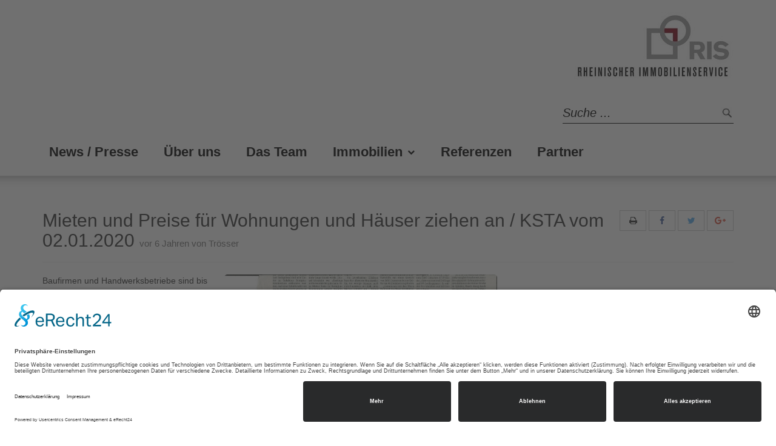

--- FILE ---
content_type: text/html; charset=UTF-8
request_url: https://www.ris-immobilien.de/mieten-und-preise-fuer-wohnungen-und-haeuser-ziehen-an
body_size: 4566
content:
<!DOCTYPE html>
<html lang="de">
    <head>
        <meta charset="utf-8">
        <meta http-equiv="X-UA-Compatible" content="IE=edge">
        <meta name="viewport" content="width=device-width, initial-scale=1">

        <title>Immobilienkauf- und -verkauf | RIS Rheinischer Immobilienservice GmbH</title>

        <meta name="robots" content="index,follow">
        <meta name="description" content="RIS Rheinischer Immobilienservice GmbH" />
        <meta property="og:title" content="Immobilienkauf- und -verkauf | RIS Rheinischer Immobilienservice GmbH" />
        <meta property="og:description" content="RIS Rheinischer Immobilienservice GmbH" />
        <meta property="og:type" content="website" />
        <meta property="og:url" content="https://www.ris-immobilien.de" />
        <meta property="og:locale" content="de_DE" />
        <meta property="og:image" content="https://www.ris-immobilien.de/files/83f761851a5b4079437ac831871ab090.jpg" />
        <meta property="og:image:secure_url" content="https://www.ris-immobilien.de/files/83f761851a5b4079437ac831871ab090.jpg" />
        <meta property="og:image:width" content="263" />
        <meta property="og:image:height" content="111" />

        <meta name="csrf-token" content="XVlLpevVHgr95wZCQF8CWS8MsFBBGwEXRKfncglV" />
        <meta name="ping" content="https://www.ris-immobilien.de/ping" />
        <meta name="author" content="ED Computer &amp; Design GmbH &amp; Co. KG">

        <link rel="shortcut icon" href="/favicon.ico" type="image/x-icon">
        <link rel="icon" href="/favicon.ico" type="image/x-icon">

        <link rel="stylesheet" href="/css/all-ris-immobilien.css?v=1754489221">
        <link rel="stylesheet" href="/css/ris-immobilien.css?v=1754489221">

        
        <!-- HTML5 Shim and Respond.js IE8 support of HTML5 elements and media queries -->
        <!-- WARNING: Respond.js doesn't work if you view the page via file:// -->
        <!--[if lt IE 9]>
            <script src="https://oss.maxcdn.com/libs/html5shiv/3.7.0/html5shiv.js"></script>
            <script src="https://oss.maxcdn.com/libs/respond.js/1.4.2/respond.min.js"></script>
        <![endif]-->

        <style>
            @media (max-width: 768px)
            {
                }
            @media (min-width: 768px)
            {
                }
        </style>

            </head>
    <body class="articles">
                    <!-- verbesserte Performance Usercentrics Consenttool -->
<link rel="preconnect" href="//app.eu.usercentrics.eu">

<link rel="preconnect" href="//api.eu.usercentrics.eu">

<link rel="preconnect" href="//sdp.eu.usercentrics.eu">

<link rel="preload" href="//app.eu.usercentrics.eu/browser-ui/latest/loader.js" as="script">

<link rel="preload" href="//sdp.eu.usercentrics.eu/latest/uc-block.bundle.js" as="script">


<!-- Usercentrics Consenttool -->
 <script id="usercentrics-cmp" async data-eu-mode="true" data-settings-id="_TYeEIwlv" src="https://app.eu.usercentrics.eu/browser-ui/latest/loader.js"></script> 

<!-- Smart Data Protector Script -->
<script type="application/javascript" src="https://sdp.eu.usercentrics.eu/latest/uc-block.bundle.js"></script>

<!-- Usercentrics - Youtube Video -->
<meta data-privacy-proxy-server="https://privacy-proxy-server.usercentrics.eu">
<script type="application/javascript" src="https://privacy-proxy.usercentrics.eu/latest/uc-block.bundle.js">
</script>

<!-- Usercentrics - Google Maps -->
<meta data-privacy-proxy-server="https://privacy-proxy-server.usercentrics.eu">
<script type="application/javascript" src="https://privacy-proxy.usercentrics.eu/latest/uc-block.bundle.js">
</script>
        
        <header>
                            <div class="logo">
                    <div class="container text-right">
                        <a href="https://www.ris-immobilien.de" title="RIS Rheinischer Immobilienservice GmbH">
                            <img class="none-mobile" src="https://www.ris-immobilien.de/files/83f761851a5b4079437ac831871ab090.jpg"  height="111" alt="RIS Rheinischer Immobilienservice GmbH">
                        </a>
                    </div>
                </div>
                                    <nav class="navbar navbar-default" role="navigation">
                <div class="container">
                    <form method="GET" action="https://www.ris-immobilien.de/suche" accept-charset="UTF-8" class="navbar-form navbar-right" role="search">
                    <div class="form-group">
                        <div class="input-group">
                            <input type="text" name="q" class="form-control" placeholder="Suche ...">
                            <span class="input-group-addon">
                                        <a href="#" class="form-submit">
                                            <img src="/images/ris-immobilien/lupe.jpg" width="20" height="20" alt="Suchen">
                                        </a>
                                    </span>
                        </div>
                    </div>
                    </form>

                    <ul class="nav navbar-nav">
                <li class="">
                                                <a href="https://www.ris-immobilien.de/news" class="" title="" rel="" target="">
                                News / Presse
                            </a>
                                        </li>
                                                                    <li class="">
                                                <a href="https://www.ris-immobilien.de/ueber-uns" class="" title="" rel="" target="">
                                Über uns
                            </a>
                                        </li>
                                                                    <li class="">
                                                <a href="https://www.ris-immobilien.de/unser-team" class="" title="" rel="" target="">
                                Das Team
                            </a>
                                        </li>
                                                <li class="flyout">
                <a href="https://www.ris-immobilien.de/immobilien" class="flyout-toggle " title="" rel="" target="">
                    Immobilien <i class="fa fa-fw fa-chevron-down"></i>                </a>
                <div class="flyout-container">
                                                                                                                    <div class="row">
                                                                                <div class="col-sm-6">
                                                <ul>
                                                    <li>
                                                                                                                    <a href="https://www.ris-immobilien.de/immobilien/wohnen/miete" class="" title="" rel="" target="">
                                                                Wohnen / Miete
                                                            </a>
                                                                                                                <ul>
                                                            <li class="">
                                                <a href="https://www.ris-immobilien.de/immobilien/wohnen/miete/wohnung" class="" title="" rel="" target="">
                                Mietwohnung
                            </a>
                                        </li>
                                                                    <li class="">
                                                <a href="https://www.ris-immobilien.de/immobilien/wohnen/miete/haus" class="" title="" rel="" target="">
                                Haus zur Miete
                            </a>
                                        </li>
                                                                    <li class="">
                                                <a href="https://www.ris-immobilien.de/immobilien/wohnen/miete/zimmer" class="" title="" rel="" target="">
                                Zimmer, Wohnen auf Zeit
                            </a>
                                        </li>
                                                                    <li class="">
                                                <a href="https://www.ris-immobilien.de/immobilien/wohnen/miete/stellplatz" class="" title="" rel="" target="">
                                Stellplätze, Garagen
                            </a>
                                        </li>
                                                                                </ul>
                                                    </li>
                                                </ul>
                                            </div>
                                                                                <div class="col-sm-6">
                                                <ul>
                                                    <li>
                                                                                                                    <a href="https://www.ris-immobilien.de/immobilien/wohnen/kauf" class="" title="" rel="" target="">
                                                                Wohnen / Kauf
                                                            </a>
                                                                                                                <ul>
                                                            <li class="">
                                                <a href="https://www.ris-immobilien.de/immobilien/wohnen/kauf/wohnung" class="" title="" rel="" target="">
                                Eigentumswohnung
                            </a>
                                        </li>
                                                                    <li class="">
                                                <a href="https://www.ris-immobilien.de/immobilien/wohnen/kauf/haus" class="" title="" rel="" target="">
                                Haus zum Kauf
                            </a>
                                        </li>
                                                                    <li class="">
                                                <a href="https://www.ris-immobilien.de/immobilien/wohnen/kauf/grundstueck" class="" title="" rel="" target="">
                                Grundstück
                            </a>
                                        </li>
                                                                    <li class="">
                                                <a href="https://www.ris-immobilien.de/immobilien/wohnen/kauf/stellplatz" class="" title="" rel="" target="">
                                Stellplätze, Garagen
                            </a>
                                        </li>
                                                                                </ul>
                                                    </li>
                                                </ul>
                                            </div>
                                                                    </div>
                                                                                                <hr>
                                                                <div class="row">
                                                                                <div class="col-sm-6">
                                                <ul>
                                                    <li>
                                                                                                                    <a href="https://www.ris-immobilien.de/immobilien/gewerbe/miete" class="" title="" rel="" target="">
                                                                Gewerbe / Miete
                                                            </a>
                                                                                                                <ul>
                                                            <li class="">
                                                <a href="https://www.ris-immobilien.de/immobilien/gewerbe/miete/grundstueck" class="" title="" rel="" target="">
                                Grundstück
                            </a>
                                        </li>
                                                                    <li class="">
                                                <a href="https://www.ris-immobilien.de/immobilien/gewerbe/miete/buero" class="" title="" rel="" target="">
                                Büro, Praxen
                            </a>
                                        </li>
                                                                    <li class="">
                                                <a href="https://www.ris-immobilien.de/immobilien/gewerbe/miete/einzelhandel" class="" title="" rel="" target="">
                                Einzelhandel
                            </a>
                                        </li>
                                                                    <li class="">
                                                <a href="https://www.ris-immobilien.de/immobilien/gewerbe/miete/halle" class="" title="" rel="" target="">
                                Hallen &amp; Lager
                            </a>
                                        </li>
                                                                    <li class="">
                                                <a href="https://www.ris-immobilien.de/immobilien/gewerbe/miete/stellplatz" class="" title="" rel="" target="">
                                Stellplätze, Garagen
                            </a>
                                        </li>
                                                                                </ul>
                                                    </li>
                                                </ul>
                                            </div>
                                                                                <div class="col-sm-6">
                                                <ul>
                                                    <li>
                                                                                                                    <a href="https://www.ris-immobilien.de/immobilien/gewerbe/kauf" class="" title="" rel="" target="">
                                                                Gewerbe / Kauf
                                                            </a>
                                                                                                                <ul>
                                                            <li class="">
                                                <a href="https://www.ris-immobilien.de/immobilien/gewerbe/kauf/grundstueck" class="" title="" rel="" target="">
                                Grundstück
                            </a>
                                        </li>
                                                                    <li class="">
                                                <a href="https://www.ris-immobilien.de/immobilien/gewerbe/kauf/buero" class="" title="" rel="" target="">
                                Büro, Praxen
                            </a>
                                        </li>
                                                                    <li class="">
                                                <a href="https://www.ris-immobilien.de/immobilien/gewerbe/kauf/einzelhandel" class="" title="" rel="" target="">
                                Einzelhandel
                            </a>
                                        </li>
                                                                    <li class="">
                                                <a href="https://www.ris-immobilien.de/immobilien/gewerbe/kauf/halle" class="" title="" rel="" target="">
                                Hallen &amp; Lager
                            </a>
                                        </li>
                                                                    <li class="">
                                                <a href="https://www.ris-immobilien.de/immobilien/gewerbe/kauf/stellplatz" class="" title="" rel="" target="">
                                Stellplätze, Garagen
                            </a>
                                        </li>
                                                                                </ul>
                                                    </li>
                                                </ul>
                                            </div>
                                                                    </div>
                                                                                                <hr>
                                                                <div class="row">
                                                                                <div class="col-sm-6">
                                                <ul>
                                                    <li>
                                                                                                                    <a href="https://www.ris-immobilien.de" class="" title="" rel="" target="">
                                                                Weitere Themen
                                                            </a>
                                                                                                                <ul>
                                                            <li class="">
                                                <a href="https://www.ris-immobilien.de/wir-suchen" class="" title="" rel="" target="">
                                Wir suchen...
                            </a>
                                        </li>
                                                                    <li class="">
                                                <a href="https://www.ris-immobilien.de/objekt-anbieten" class="" title="" rel="" target="">
                                Objekt anbieten
                            </a>
                                        </li>
                                                                    <li class="">
                                                <a href="https://www.ris-immobilien.de/objektfinanzierung" class="" title="" rel="" target="">
                                Objektfinanzierung
                            </a>
                                        </li>
                                                                                </ul>
                                                    </li>
                                                </ul>
                                            </div>
                                                                    </div>
                                                                    </div>
            </li>
                                                        <li class="">
                                                <a href="https://www.ris-immobilien.de/referenzen" class="" title="" rel="" target="">
                                Referenzen
                            </a>
                                        </li>
                                                                    <li class="">
                                                <a href="https://www.ris-immobilien.de/unsere-partner" class="" title="" rel="" target="">
                                Partner
                            </a>
                                        </li>
                        
                            </ul>
                            </div>
            </nav>
        </header>

        
        <div class="header-image hidden-print"></div>

        <section class="container">
                <div class="page-header">
        <div class="pull-right hidden-print">
            
        <a href="#" onclick="window.print(); return false;" class="btn btn-default btn-print" title="Seite drucken"><i class="fa fa-fw fa-print"></i></a>
                
                    <a href="https://www.facebook.com/sharer/sharer.php?u=https%3A%2F%2Fwww.ris-immobilien.de%2Fmieten-und-preise-fuer-wohnungen-und-haeuser-ziehen-an" target="_blank" rel="nofollow" class="btn btn-default btn-facebook" title="Auf Facebook teilen"><i class="fa fa-fw fa-facebook"></i></a>
        
        
                    <a href="https://twitter.com/intent/tweet?original_referer=https%3A%2F%2Fwww.ris-immobilien.de%2Fmieten-und-preise-fuer-wohnungen-und-haeuser-ziehen-an&amp;source=tweetbuttont&amp;url=https%3A%2F%2Fwww.ris-immobilien.de%2Fmieten-und-preise-fuer-wohnungen-und-haeuser-ziehen-an" target="_blank" rel="nofollow" class="btn btn-default btn-twitter" title="Auf Twitter teilen"><i class="fa fa-fw fa-twitter"></i></a>
        
        
                    <a href="https://plus.google.com/share?url=https%3A%2F%2Fwww.ris-immobilien.de%2Fmieten-und-preise-fuer-wohnungen-und-haeuser-ziehen-an" target="_blank" rel="nofollow" class="btn btn-default btn-google-plus" title="Auf Google Plus teilen"><i class="fa fa-fw fa-google-plus"></i></a>
            </div>
        <h1 class="h2">
            Mieten und Preise für Wohnungen und Häuser ziehen an / KSTA vom 02.01.2020
                            <small><span class="hidden-print">vor 6 Jahren</span><span class="visible-print-inline">am 08.01.2020 14:40</span> von Trösser</small>
                    </h1>
    </div>

    <div class="row">
        <div class="col-md-8">
    <img id="articleImage" class="pull-right img-responsive" src="https://www.ris-immobilien.de/files/07cff0ea372b984559a7e1ad8e68cfdd.jpg" alt="Mieten und Preise für Wohnungen und Häuser ziehen an / KSTA vom 02.01.2020"/>

    <div id="imageModal" class="modal">
        <span class="close"><i class="fa fa-fw fa-remove"></i></span>
        <img class="modal-content" id="img01">
    </div>

    <p>Baufirmen und Handwerksbetriebe sind bis zum Anschlag ausgelastet. </p><p><br></p><p>Der Trend zum Eigenheim oder zur Eigentumswohnung ist ungebrochen, die Investition in "Betongold" weiterhin Trend. Das geht aus einem aktuellen Bericht des Immobilienverbandes IVD-West hervor, der den Wohnungs- und auch Büromarkt in Leverkusen genauer analysiert. </p><p><br></p><p>Den gesamten Beitrag finden Sie <a href="https://www.ksta.de/region/leverkusen/stadt-leverkusen/teurer-wohnungsmarkt-leverkusen-mieten-und-preise-fuer-wohnungen-und-haeuser-ziehen-an-33682172">hier.</a> <br></p>


</div>
<div class="col-md-8">
<a class="read-more btn btn-primary readmore previous-news" href="https://www.ris-immobilien.de">zurück</a>
</div>
        <div class="col-md-4">
            
            <div class="widget object-search shadow hidden-print">
        <h3>Objekt-Schnellsuche</h3>

        <form method="GET" action="https://www.ris-immobilien.de/immobilien" accept-charset="UTF-8" class="form-inline">
            <div class="form-group form-group-sm">
                <label class="radio-inline">
                    <input type="radio" name="vermarktungsart" value="kauf" checked=&quot;checked&quot;> Kauf
                </label>

                <label class="radio-inline">
                    <input type="radio" name="vermarktungsart" value="miete"> Miete
                </label>
            </div>

            <div class="form-group form-group-sm">
                <select class="form-control" name="objektart"><option value="buero">Büros / Praxen</option><option value="einzelhandel">Einzelhandel</option><option value="freizeitimmobilien">Freizeitimmobilien</option><option value="gastgewerbe">Gastgewerbe</option><option value="grundstueck">Grundstücke</option><option value="halle">Hallen</option><option value="haus">Häuser</option><option value="land-und-forstwirtschaft">Land und Forstwirtschaft</option><option value="renditeobjekt">Renditeobjekte</option><option value="sonstige">Sonstige</option><option value="stellplatz">Stellplätze</option><option value="wohnung">Wohnungen</option><option value="zimmer">Zimmer</option></select>
            </div>

            

            <div class="form-group form-group-sm">
                <input class="btn btn-sm btn-search pull-right" type="submit" value="Suchen">

                <label for="object-search-umkreis">Umkreis</label>
                <select class="form-control" id="object-search-umkreis" name="umkreis"><option value="" selected="selected">keine</option><option value="5">5 km</option><option value="10">10 km</option><option value="20">20 km</option><option value="30">30 km</option><option value="50">50 km</option></select>
            </div>
        </form>
    </div>


        </div>
    </div>
        </section>

        <footer class="navbar navbar-default">
            <div class="container">
                <div class="row">
                    <div class="col-sm-12 immobilien">
                        <h3><a href="https://www.ris-immobilien.de/immobilien">Immobilien</a></h3>
                        <div class="row">
                            <div class="col-sm-3">
                                <ul class="">
                <li>
                                    <a href="https://www.ris-immobilien.de/immobilien/wohnen/miete" class="" title="" rel="" target="">
                        Wohnen / Miete
                    </a>
                                <ul>
                    <li class="">
                                                <a href="https://www.ris-immobilien.de/immobilien/wohnen/miete/wohnung" class="" title="" rel="" target="">
                                Mietwohnung
                            </a>
                                        </li>
                                                                    <li class="">
                                                <a href="https://www.ris-immobilien.de/immobilien/wohnen/miete/haus" class="" title="" rel="" target="">
                                Haus zur Miete
                            </a>
                                        </li>
                                                                    <li class="">
                                                <a href="https://www.ris-immobilien.de/immobilien/wohnen/miete/zimmer" class="" title="" rel="" target="">
                                Zimmer, Wohnen auf Zeit
                            </a>
                                        </li>
                                                                    <li class="">
                                                <a href="https://www.ris-immobilien.de/immobilien/wohnen/miete/stellplatz" class="" title="" rel="" target="">
                                Stellplätze, Garagen
                            </a>
                                        </li>
                                        </ul>
            </li>
            
                            </ul>
                                        </div>
                            <div class="col-sm-3">
                                <ul class="">
                <li>
                                    <a href="https://www.ris-immobilien.de/immobilien/wohnen/kauf" class="" title="" rel="" target="">
                        Wohnen / Kauf
                    </a>
                                <ul>
                    <li class="">
                                                <a href="https://www.ris-immobilien.de/immobilien/wohnen/kauf/wohnung" class="" title="" rel="" target="">
                                Eigentumswohnung
                            </a>
                                        </li>
                                                                    <li class="">
                                                <a href="https://www.ris-immobilien.de/immobilien/wohnen/kauf/haus" class="" title="" rel="" target="">
                                Haus zum Kauf
                            </a>
                                        </li>
                                                                    <li class="">
                                                <a href="https://www.ris-immobilien.de/immobilien/wohnen/kauf/grundstueck" class="" title="" rel="" target="">
                                Grundstücke
                            </a>
                                        </li>
                                                                    <li class="">
                                                <a href="https://www.ris-immobilien.de/immobilien/wohnen/kauf/stellplatz" class="" title="" rel="" target="">
                                Stellplätze, Garagen
                            </a>
                                        </li>
                                        </ul>
            </li>
            
                            </ul>
                                        </div>
                            <div class="col-sm-3">
                                <ul class="">
                <li>
                                    <a href="https://www.ris-immobilien.de/immobilien/gewerbe/miete" class="" title="" rel="" target="">
                        Gewerbe / Miete
                    </a>
                                <ul>
                    <li class="">
                                                <a href="https://www.ris-immobilien.de/immobilien/gewerbe/miete/grundstueck" class="" title="" rel="" target="">
                                Grundstück
                            </a>
                                        </li>
                                                                    <li class="">
                                                <a href="https://www.ris-immobilien.de/immobilien/gewerbe/miete/buero" class="" title="" rel="" target="">
                                Büro, Praxen
                            </a>
                                        </li>
                                                                    <li class="">
                                                <a href="https://www.ris-immobilien.de/immobilien/gewerbe/miete/einzelhandel" class="" title="" rel="" target="">
                                Einzelhandel
                            </a>
                                        </li>
                                                                    <li class="">
                                                <a href="https://www.ris-immobilien.de/immobilien/gewerbe/miete/halle" class="" title="" rel="" target="">
                                Hallen &amp; Lager
                            </a>
                                        </li>
                                                                    <li class="">
                                                <a href="https://www.ris-immobilien.de/immobilien/gewerbe/miete/stellplatz" class="" title="" rel="" target="">
                                Stellplätze, Garagen
                            </a>
                                        </li>
                                        </ul>
            </li>
            
                            </ul>
                                        </div>
                            <div class="col-sm-3">
                                <ul class="">
                <li>
                                    <a href="https://www.ris-immobilien.de/immobilien/gewerbe/kauf" class="" title="" rel="" target="">
                        Gewerbe / Kauf
                    </a>
                                <ul>
                    <li class="">
                                                <a href="https://www.ris-immobilien.de/immobilien/gewerbe/kauf/grundstueck" class="" title="" rel="" target="">
                                Grundstück
                            </a>
                                        </li>
                                                                    <li class="">
                                                <a href="https://www.ris-immobilien.de/immobilien/gewerbe/kauf/buero" class="" title="" rel="" target="">
                                Büro, Praxen
                            </a>
                                        </li>
                                                                    <li class="">
                                                <a href="https://www.ris-immobilien.de/immobilien/gewerbe/kauf/einzelhandel" class="" title="" rel="" target="">
                                Einzelhandel
                            </a>
                                        </li>
                                                                    <li class="">
                                                <a href="https://www.ris-immobilien.de/immobilien/gewerbe/kauf/halle" class="" title="" rel="" target="">
                                Hallen &amp; Lager
                            </a>
                                        </li>
                                                                    <li class="">
                                                <a href="https://www.ris-immobilien.de/immobilien/gewerbe/kauf/stellplatz" class="" title="" rel="" target="">
                                Stellplätze, Garagen
                            </a>
                                        </li>
                                        </ul>
            </li>
            
                            </ul>
                                        </div>
                        </div>
                        <div class="row">
                            <div class="col-sm-3">
                                <ul class="">
                <li>
                                    <div class="heading">Weitere Themen</div>
                                <ul>
                    <li class="">
                                                <a href="https://www.ris-immobilien.de/wir-suchen" class="" title="" rel="" target="">
                                Wir suchen...
                            </a>
                                        </li>
                                                                    <li class="">
                                                <a href="https://www.ris-immobilien.de/objekt-anbieten" class="" title="" rel="" target="">
                                Objekt anbieten
                            </a>
                                        </li>
                                                                    <li class="">
                                                <a href="https://www.ris-immobilien.de/objektfinanzierung" class="" title="" rel="" target="">
                                Objektfinanzierung
                            </a>
                                        </li>
                                        </ul>
            </li>
            
                            </ul>
                                        </div>
                            <div class="col-sm-3">
                                                            </div>
                        </div>
                    </div>
                </div>
                <div class="row">
                    <div class="col-sm-8 social">
                        <h3>RIS Social</h3>
                        <a href="https://de-de.facebook.com/RIS-Rheinischer-Immobilienservice-GmbH-263565933691097/" target="_blank" title="Besuchen Sie uns auf Facebook"><i class="fa fa-facebook-square" style="font-size: 24px;color: #848382;"></i></a>
                        <a href="https://www.instagram.com/ris.immobilien/" target="_blank" title="Besuchen Sie uns auf Instagram"><i class="fa fa-instagram" style="font-size: 24px;color: #848382;"></i></a>
                        
                    </div>
                    <div class="col-sm-4 verbaende">
                        <h3>Verbände</h3>
                        <a title="IVD.net :: Immobilienverband IVD" href="http://www.ivd.net/" target="_blank">
                            <img src="/images/ris-immobilien/associations/ivd.png" width="45" height="45" alt="">
                        </a>
                        <a title="IVD.net :: CEPI-CEI: Neuer europäischer Verband für Makler und Verwalter" class="last" href="http://www.ivd.net/der-bundesverband/pressedetail/archive/2015/march/article/cepi-cei-neuer-europaeischer-verband-fuer-makler-und-verwalter.html" target="_blank">
                            <img style="margin-right:10px" src="/images/ris-immobilien/associations/cei.gif" width="45" height="45" alt="">
                            <img src="/images/ris-immobilien/associations/cepi.jpg" width="45" height="45" alt="">
                        </a>
                    </div>
                </div>
            </div>
            <div class="bottom">
                <div class="container">
                    <ul class="">
                <li class="">
                                                <a href="https://www.ris-immobilien.de/impressum" class="" title="" rel="" target="">
                                Impressum
                            </a>
                                        </li>
                                                                    <li class="">
                                                <a href="https://www.ris-immobilien.de/datenschutzerklaerung" class="" title="" rel="" target="">
                                Datenschutz
                            </a>
                                        </li>
                                                                    <li class="">
                                                <a href="https://www.ris-immobilien.de/kontakt" class="" title="" rel="" target="">
                                Kontakt
                            </a>
                                        </li>
                                                                    <li class="">
                                                <a href="javascript:UC_UI.showSecondLayer();" class="" title="" rel="" target="">
                                Cookie-Einstellungen
                            </a>
                                        </li>
                        
                            </ul>
                            </div>
            </div>
        </footer>

        <script src="/js/all-ris.js?v=1754489222"></script>
        <script src="/js/app.js?v=1754489217"></script>

        
        
            </body>
</html>


--- FILE ---
content_type: text/css
request_url: https://www.ris-immobilien.de/css/ris-immobilien.css?v=1754489221
body_size: 3025
content:
img{max-width:100%}#articleImage{border-radius:5px;cursor:pointer;transition:.3s;max-width:60%}#articleImage:hover{opacity:.7}.modal{display:none;position:fixed;z-index:1041;padding-top:100px;left:0;top:0;width:100%;height:100%;overflow:auto;background-color:#000;background-color:rgba(0,0,0,.9)}.modal-content{margin:auto;display:block;width:80%;max-width:700px}#caption{margin:auto;display:block;width:80%;max-width:700px;text-align:center;color:#ccc;padding:10px 0;height:150px}.formFieldLabel{z-index:999;position:absolute;height:0;width:0;border:none;background:0 0;margin:0;top:0;left:0;clear:both;font-size:0;line-height:0;padding:0}#caption,.modal-content{animation-name:zoom;animation-duration:.6s}@keyframes zoom{from{transform:scale(0)}to{transform:scale(1)}}.close{position:absolute;top:15px;right:35px;color:#fff;font-size:40px;font-weight:700;transition:.3s}.close:focus,.close:hover{color:#bbb;text-decoration:none;cursor:pointer}@media only screen and (max-width:700px){.modal-content{width:100%}}textarea.form-control{max-width:100%}.page-header{margin-top:0}.panel-group .panel+.panel{margin-top:20px}.panel-default>.panel-heading{font-size:16px;font-weight:700;line-height:1.1}.panel-title a{display:block;text-decoration:none;font-weight:700}.panel-title a span i.fa{-webkit-transition:transform .35s ease;-moz-transition:transform .35s ease;-ms-transition:transform .35s ease;-o-transition:transform .35s ease;transition:transform .35s ease}.panel-title a.collapsed span i.fa{-moz-transform:rotate(180deg);-ms-transform:rotate(180deg);-o-transform:rotate(180deg);-webkit-transform:rotate(180deg)}a[data-toggle=collapse] span i.fa{-webkit-transition:transform .35s ease;-moz-transition:transform .35s ease;-ms-transition:transform .35s ease;-o-transition:transform .35s ease;transition:transform .35s ease;-moz-transform:rotate(180deg);-ms-transform:rotate(180deg);-o-transform:rotate(180deg);-webkit-transform:rotate(180deg)}a[data-toggle=collapse].collapsed span i.fa{-moz-transform:rotate(0);-ms-transform:rotate(0);-o-transform:rotate(0);-webkit-transform:rotate(0)}.btn-facebook,.btn-facebook:active,.btn-facebook:focus,.btn-facebook:hover{color:#3b5998}.btn-twitter,.btn-twitter:active,.btn-twitter:focus,.btn-twitter:hover{color:#55acee}.btn-google-plus,.btn-google-plus:active,.btn-google-plus:focus,.btn-google-plus:hover{color:#da503b}.form-horizontal .radio-inline{padding-bottom:7px}.two-inputs-dash:after{position:absolute;top:0;right:-15px;width:30px;text-align:center;line-height:30px;content:'-'}header{padding-top:20px}header .logo{margin-bottom:20px}header nav.navbar-default{background:0 0;border:none;margin-bottom:0}header nav.navbar-default .navbar-form{padding-top:10px}header nav.navbar-default .navbar-form input{width:250px!important;color:#000;font-size:20px;line-height:34px;padding-left:0;border:none;-webkit-box-shadow:none;box-shadow:none}header nav.navbar-default .navbar-form input::-webkit-input-placeholder{color:#000;font-size:20px;font-style:italic}header nav.navbar-default .navbar-form input::-moz-placeholder{color:#000;font-size:20px;font-style:italic}header nav.navbar-default .navbar-form input:-ms-input-placeholder{color:#000;font-size:20px;font-style:italic}header nav.navbar-default .navbar-form input:-moz-placeholder{color:#000;font-size:20px;font-style:italic}header nav.navbar-default .navbar-form .input-group{border-bottom:1px solid #000}header nav.navbar-default .navbar-form .input-group-addon{background:0 0;padding-right:0;border:none}header nav.navbar-default .container>ul>li{border:1px solid #fff;margin-right:20px}header nav.navbar-default .container>ul>li>a{color:#000;font-size:22px;font-weight:700;line-height:75px;padding:0 10px}header nav.navbar-default .container>ul>li.active a,header nav.navbar-default .container>ul>li.active a:hover{background:0 0;color:#848382}header nav.navbar-default .container li.flyout{position:relative}header nav.navbar-default .container li.flyout a i{position:relative;top:-3px;font-size:12px}header nav.navbar-default .container li.flyout>.flyout-container{display:none;position:absolute;top:100%;left:0;width:440px;background:#fff;padding:10px;border:1px solid #dadada;margin:-1px 0 0 -1px;z-index:1}header nav.navbar-default .container li.flyout:hover{border:1px solid #dadada;z-index:2}header nav.navbar-default .container li.flyout:hover>a{position:relative;background:#fff;z-index:2}header nav.navbar-default .container li.flyout:hover>.flyout-container{display:block}header nav.navbar-default .container li.flyout>.flyout-container ul{padding:0;margin:0}header nav.navbar-default .container li.flyout>.flyout-container>.row>.col-sm-6>ul{padding:0 5px}header nav.navbar-default .container li.flyout>.flyout-container ul li{list-style:none}header nav.navbar-default .container li.flyout>.flyout-container ul li a{display:block;color:#000;font-size:16px}header nav.navbar-default .container li.flyout>.flyout-container>.row>.col-sm-6>ul>li>a{color:#840015;font-weight:700;margin-bottom:5px}header nav.navbar-default .container li.flyout>.flyout-container hr{border:none;border-top:1px solid #dadada;margin-bottom:15px}.header-image{height:38px;background:url(../images/ris-immobilien/verlauf_nav.jpg) no-repeat center bottom}body.home #carousel{margin-bottom:60px}body.home #carousel .carousel-controls{position:absolute;bottom:-40px;left:0}body.home #carousel .carousel-control.left,body.home #carousel .carousel-control.right{position:static;background:0 0;width:auto;color:#848382;font-size:16px;opacity:1;margin-right:30px}body.home #carousel .carousel-indicators{width:50%;bottom:-40px;text-align:right;margin:0}body.home #carousel .carousel-indicators li{width:13px;height:13px;border:2px solid #848382}body.home #carousel .carousel-indicators li.active{background:#848382;margin:1px}body.content img.pull-left{margin:0 20px 20px 0}body.content img.pull-right{margin:0 0 20px 20px}#cookie-bar{background:#111;height:auto;line-height:24px;color:#eee;text-align:center;padding:3px 0}#cookie-bar.fixed{position:fixed;top:0;left:0;width:100%}#cookie-bar.fixed.bottom{bottom:0;top:auto}#cookie-bar p{margin:0;padding:0;margin-top:4px}#cookie-bar a{color:#fff;display:inline-block;border-radius:3px;text-decoration:none;padding:0 6px;margin-left:8px}#cookie-bar .cb-enable{background:#070}#cookie-bar .cb-enable:hover{background:#090}#cookie-bar .cb-disable{background:#900}#cookie-bar .cb-disable:hover{background:#b00}#cookie-bar .cb-policy{background:#03b}#cookie-bar .cb-policy:hover{background:#05d}body.listing .article{padding-right:15px;border:1px solid #d0cecf;margin-bottom:20px;-webkit-transition:background .35s ease;-moz-transition:background .35s ease;-ms-transition:background .35s ease;-o-transition:background .35s ease;transition:background .35s ease}body.listing .article:hover{background:#efeded}body.listing .article .image{display:block;border-right:1px solid #d0cecf}body.listing .article h3 a{color:#000;font-weight:700;text-decoration:none;-webkit-transition:color .35s ease;-moz-transition:color .35s ease;-ms-transition:color .35s ease;-o-transition:color .35s ease;transition:color .35s ease}body.listing .article h3 a:hover{color:#840015}body.listing .article .read-more{margin-bottom:10px}body.articles h1 small{font-size:50%}body.articles img.pull-left{margin:0 20px 20px 0}body.articles img.pull-right{margin:0 0 20px 20px}body.listing .employee{padding-right:15px;border:1px solid #d0cecf;margin-bottom:20px;-webkit-transition:background .35s ease;-moz-transition:background .35s ease;-ms-transition:background .35s ease;-o-transition:background .35s ease;transition:background .35s ease}body.listing .employee:hover{background:#efeded}body.listing .employee .image{display:block;border-right:1px solid #d0cecf}body.listing .employee h3{margin-top:10px}body.listing .employee h3 a{color:#000;font-weight:700;text-decoration:none;-webkit-transition:color .35s ease;-moz-transition:color .35s ease;-ms-transition:color .35s ease;-o-transition:color .35s ease;transition:color .35s ease}body.listing .employee h3 a:hover{color:#840015}body.listing .employee dl{margin-bottom:10px}body.listing .employee dl dt{text-align:left;font-weight:400}body.listing .employee dl dd{font-weight:700}body.employees h1 small{font-size:50%}body.employees img.pull-left{margin:0 20px 20px 0}body.employees img.pull-right{margin:0 0 20px 20px}body.employees dl dt{text-align:left;font-weight:400}body.employees dl dd{font-weight:700}body.listing .objects .object{position:relative;padding-right:15px;border:1px solid #d0cecf;margin-bottom:20px;-webkit-transition:background .35s ease;-moz-transition:background .35s ease;-ms-transition:background .35s ease;-o-transition:background .35s ease;transition:background .35s ease}body.listing .objects .object:hover{background:#efeded}body.listing .objects .object .image{display:block;border-right:1px solid #d0cecf}body.listing .objects .object .image img{width:100%;min-height:212px;max-height:216px}body.listing .objects .object h4{font-weight:700;margin-bottom:20px}body.listing .objects .object h4 a{color:#000;text-decoration:none;line-height:1.3em;-webkit-transition:color .35s ease;-moz-transition:color .35s ease;-ms-transition:color .35s ease;-o-transition:color .35s ease;transition:color .35s ease}body.listing .objects .object h4 a:hover{color:#840015}body.listing .objects .object dl dt{text-align:left;font-weight:400}body.listing .objects .object dl dd{font-weight:700}body.listing .objects .object .actions{margin-bottom:10px}body.listing .objects .object .actions a{display:block;float:left;color:#000;line-height:25px;text-decoration:none;margin-right:30px}body.listing .objects .object .actions a img{margin-right:5px}body.listing .objects .object .label-new{position:absolute;top:0;left:0}body.listing .detailssearch{padding:10px;border:1px solid #d0cecf;margin-bottom:20px}body.expose .images :focus,body.expose .thumbnails :focus{outline:0}body.expose .images,body.expose .thumbnails{overflow:hidden}body.expose .images{text-align:center}body.expose .thumbnails{margin-top:1px;border-top:1px solid #d0cecf}body.expose .images .slick-arrow,body.expose .thumbnails .slick-arrow{color:#fff;text-shadow:1px 1px 5px #000}body.expose .images .slick-arrow{font-size:90px;margin-top:-64px}body.expose .thumbnails .slick-arrow{font-size:45px;margin-top:-32px}body.expose .images .slick-arrow,body.expose .thumbnails .slick-arrow{position:absolute;top:50%;z-index:1;cursor:pointer;-webkit-transition:all .35s ease;-moz-transition:all .35s ease;-ms-transition:all .35s ease;-o-transition:all .35s ease;transition:all .35s ease}body.expose .images .slick-prev,body.expose .thumbnails .slick-prev{left:-100%}body.expose .images .slick-next,body.expose .thumbnails .slick-next{right:-100%}body.expose .images:hover .slick-prev,body.expose .thumbnails:hover .slick-prev{left:10px}body.expose .images:hover .slick-next,body.expose .thumbnails:hover .slick-next{right:10px}body.expose .thumbnails .slick-slide{background:#efeded;border:1px solid #fff;opacity:.75}body.expose .images img,body.expose .thumbnails img{margin:0 auto}body.expose .images img{max-height:561px}body.expose .thumbnails img{width:100%;cursor:pointer;min-height:96px;max-height:96px;border:1px solid #fff}body.expose .thumbnails .slick-center,body.expose .thumbnails .slick-current{opacity:1}body.expose .thumbnails .slick-center img,body.expose .thumbnails .slick-current img{border:1px solid #840015}body.expose .infobox{background:#efeded;border:1px solid #d0cecf;text-align:center;padding:20px 0;margin-bottom:20px}body.expose dl:last-child{margin-bottom:0}body.expose dl dt{text-align:left;font-weight:400}body.expose dl dd{font-weight:700}body.expose #google-maps{margin-bottom:20px}body.expose .sidebar .inquiry-form p{margin:0}body.search .search-results ul li a{font-size:20px}body.gallery .grid{margin-top:20px}body.gallery .grid-item{margin-bottom:30px}footer.navbar-default{background:#efeded;border:none;border-top:1px solid #d0cecf;padding-top:15px;margin:60px 0 0}footer h3{color:#848382;font-size:17px;font-weight:700;text-transform:uppercase;border-bottom:1px solid #cecccd;padding:5px 0}footer h3 a{color:#848382;text-decoration:none}footer h3 a:hover{color:#848382}footer .immobilien ul{padding:0;margin:0}footer .immobilien ul li{list-style:none}footer .immobilien ul li a{display:block;color:#848382;font-size:16px;font-weight:700;margin-bottom:5px}footer .immobilien ul li .heading{font-size:16px;color:#848382;font-weight:700;margin-bottom:5px}footer .immobilien ul li ul li a{font-size:14px;font-weight:400;margin:0}footer .social a{margin-right:10px}footer .partner a{float:left;margin-right:20px}footer .verbaende a{float:left;margin-right:20px}footer .verbaende a:hover{text-decoration:none}footer .bottom{background:#848382;margin-top:25px}footer .bottom ul{padding:0;margin:0}footer .bottom ul li{float:left;list-style:none}footer .bottom ul li a{display:block;color:#fff;font-size:17px;line-height:40px;font-weight:500;text-transform:uppercase;padding:0 45px 0 0}footer .bottom ul li a:hover{text-decoration:none}.widget{margin-bottom:20px}.widget.object-search{font-size:16px;padding:15px}.widget.object-search h3{color:#840015;font-weight:700;font-style:italic;margin-top:0}.widget.object-search .form-group{display:block;margin:10px 0}.widget.object-search .form-group>select:first-child{width:100%}.widget.object-search label{font-weight:400;padding-right:10px}.widget.object-search form>.form-group:last-child{margin-bottom:0}.widget.object-top{position:relative;background:#efeded;padding:15px}.widget.object-top img{margin-bottom:15px}.widget.object-top p{font-size:16px;margin-bottom:0}.widget.object-top a{color:#000;text-decoration:none}.widget.object-top .object-top-label{position:absolute;left:-20px;top:-5px}.last{margin-right:0!important}.bold{font-weight:700!important}.clear{clear:both!important}.on-top{position:relative;z-index:1}.shadow{-webkit-box-shadow:0 0 5px #848382;box-shadow:0 0 5px #848382}.language-flag{width:auto;max-height:18px}@media print{body{padding:0}a[href]:after{content:none!important}.panel-default>.panel-heading{background:#efeded!important}body.expose .infobox{background:#efeded!important}dl.dl-horizontal dt{float:left;width:160px;clear:left;overflow:hidden;text-overflow:ellipsis;white-space:nowrap}dl.dl-horizontal dd{margin-left:180px}body.expose .panel .panel-heading{page-break-inside:avoid;page-break-after:avoid}}

--- FILE ---
content_type: application/javascript
request_url: https://www.ris-immobilien.de/js/app.js?v=1754489217
body_size: 1428
content:
function fitToMarkers(e){var t=new google.maps.LatLngBounds;for(var a in e){var n=e[a].getPosition();t.extend(n)}if(t.getNorthEast().equals(t.getSouthWest())){var o=new google.maps.LatLng(t.getNorthEast().lat()+.002,t.getNorthEast().lng()+.002),i=new google.maps.LatLng(t.getNorthEast().lat()-.002,t.getNorthEast().lng()-.002);t.extend(o),t.extend(i)}map.fitBounds(t)}function buildMarkerContent(e){var t=[e.flaechenname+": "+e.flaeche,e.preisname+": "+e.preis];return e.anzahl_zimmer&&t.push("Zimmer: "+e.anzahl_zimmer),e.baujahr&&t.push("Baujahr: "+e.baujahr),e.url?'<div><div class="map-object-image"><a href="'+e.url+'" target="_blank"><img src="'+e.image+'" alt="'+e.objekttitel+'"></a></div><div class="map-object-title"><a href="'+e.url+'" target="_blank"><b>'+e.objekttitel+'</b></a></div><div class="map-object-content"><p>in '+e.ort+"</p>"+(t?"<p>"+t.join("<br>")+"</p>":null)+'<a href="'+e.url+'" target="_blank">zum Exposé</a></div></div>':'<div><div class="map-object-image"><img src="'+e.image+'" alt="'+e.objekttitel+'"></div><div class="map-object-title"><b>'+e.objekttitel+'</b></div><div class="map-object-content"><p>in '+e.ort+"</p>"+(t?"<p>"+t.join("<br>")+"</p>":null)+"</div></div>"}function initArticleImages(){$(document).on("click","#articleImage",function(){var e=$("#imageModal");e.show(),e.css("z-index","99999999999999"),$("#img01").attr("src",this.src)}),$(document).on("click",".close, #imageModal",function(){$("#imageModal").hide()})}var map,infoWindow;$(function(){$.ajaxSetup({headers:{"X-CSRF-TOKEN":$('meta[name="csrf-token"]').attr("content")}}),setInterval(function(){$.get($('meta[name="ping"]').attr("content"))},69e5);var e=$(".grid").masonry({itemSelector:".grid-item",columnWidth:".grid-sizer",percentPosition:!0});e.imagesLoaded().progress(function(){e.masonry("layout")}),$(document).on("change","select.submit",function(){$(this).closest("form").submit()}),$(document).on("click",".form-submit",function(){$(this).closest("form").submit()}),$("#footer-spacing").height($("footer").height()),$("#objectMap").length&&$("#objectMap").initMap(objects),$("input[type='submit']").mousedown(function(){$(".formFieldLabel").removeAttr("required")}),$(".formFieldLabel").length&&($("form").attr("autocomplete","off"),$("form input").attr("autocomplete","none")),initArticleImages()}),$(window).load(function(){$("body.home .areas .area").sameHeight()}),$.fn.sameHeight=function(){var e=$(this),t=0;e.length>1&&(e.each(function(){var e=$(this);t=Math.max(t,e.height())}),e.height(t))},$.fn.initMap=function(e){var t=$(this),a=new google.maps.MarkerImage("/images/house.png",new google.maps.Size(50,50));map=new google.maps.Map(document.getElementById(t.attr("id")),{mapTypeId:google.maps.MapTypeId.ROADMAP}),infoWindow=new google.maps.InfoWindow;for(var n=[],o=0;o<e.length;o++){var i=e[o],r=new google.maps.Marker($.extend({position:new google.maps.LatLng(i.breitengrad,i.laengengrad),icon:a},i));google.maps.event.addListener(r,"click",function(e,t){return function(){infoWindow.setContent(buildMarkerContent(e)),infoWindow.open(map,e)}}(r)),n.push(r)}markerCluster=new MarkerClusterer(map,n,{averageCenter:!0,styles:[{textColor:"white",textSize:16,anchorText:[5,0],url:"/images/house.png",width:50,height:50}]}),fitToMarkers(n),google.maps.event.addListenerOnce(map,"tilesloaded",function(){e.length?map.getZoom()>11&&map.setZoom(11):(map.setCenter({lat:51.5167,lng:9.9167}),map.setZoom(5))})};